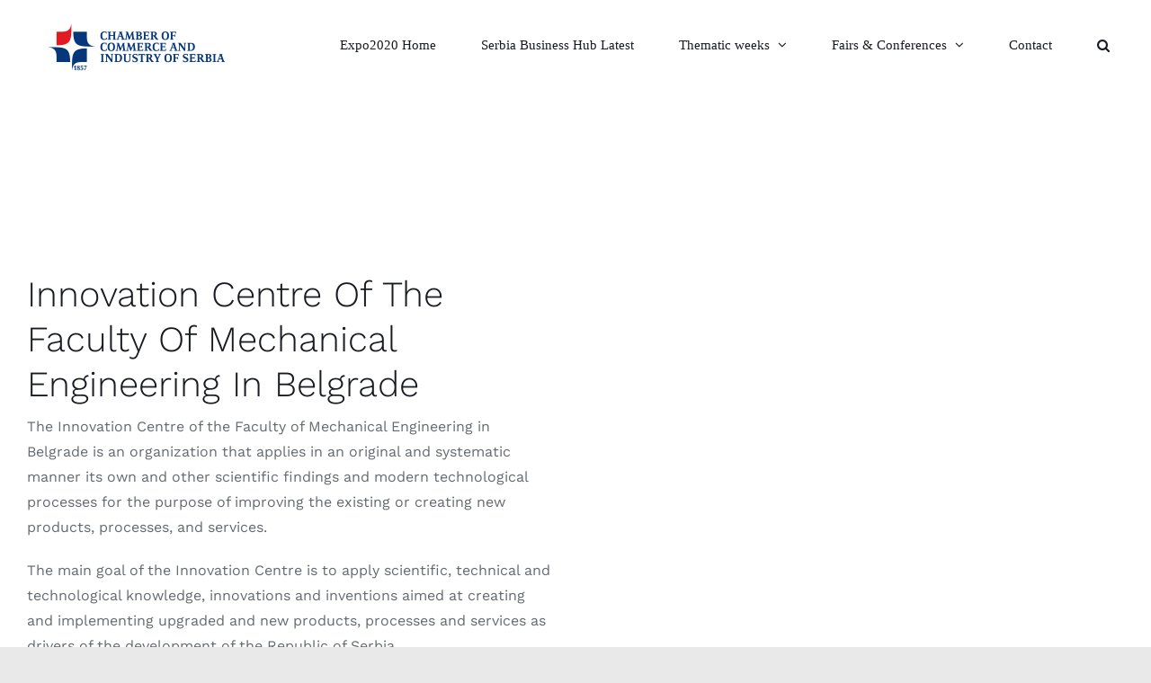

--- FILE ---
content_type: text/html; charset=UTF-8
request_url: https://expo2020.pks.rs/innovation-centre-of-the-faculty-of-mechanical-engineering-in-belgrade/
body_size: 60660
content:
<!DOCTYPE html>
<html class="avada-html-layout-wide avada-html-header-position-top" lang="en-US" prefix="og: http://ogp.me/ns# fb: http://ogp.me/ns/fb#">
<head>
	<meta http-equiv="X-UA-Compatible" content="IE=edge" />
	<meta http-equiv="Content-Type" content="text/html; charset=utf-8"/>
	<meta name="viewport" content="width=device-width, initial-scale=1" />
	<title>Innovation Centre Of The Faculty Of Mechanical Engineering In Belgrade &#8211; Expo2020 Dubai</title>
<meta name='robots' content='max-image-preview:large' />
<link rel="alternate" type="application/rss+xml" title="Expo2020 Dubai &raquo; Feed" href="https://expo2020.pks.rs/feed/" />
<link rel="alternate" type="application/rss+xml" title="Expo2020 Dubai &raquo; Comments Feed" href="https://expo2020.pks.rs/comments/feed/" />
					<link rel="shortcut icon" href="https://expo2020.pks.rs/wp-content/uploads/2021/09/favicon-3.png" type="image/x-icon" />
		
					<!-- Apple Touch Icon -->
			<link rel="apple-touch-icon" sizes="180x180" href="https://expo2020.pks.rs/wp-content/uploads/2021/09/favicon152.png">
		
					<!-- Android Icon -->
			<link rel="icon" sizes="192x192" href="https://expo2020.pks.rs/wp-content/uploads/2021/09/favicon152.png">
		
					<!-- MS Edge Icon -->
			<meta name="msapplication-TileImage" content="https://expo2020.pks.rs/wp-content/uploads/2021/09/favicon180.png">
				<link rel="alternate" title="oEmbed (JSON)" type="application/json+oembed" href="https://expo2020.pks.rs/wp-json/oembed/1.0/embed?url=https%3A%2F%2Fexpo2020.pks.rs%2Finnovation-centre-of-the-faculty-of-mechanical-engineering-in-belgrade%2F" />
<link rel="alternate" title="oEmbed (XML)" type="text/xml+oembed" href="https://expo2020.pks.rs/wp-json/oembed/1.0/embed?url=https%3A%2F%2Fexpo2020.pks.rs%2Finnovation-centre-of-the-faculty-of-mechanical-engineering-in-belgrade%2F&#038;format=xml" />
					<meta name="description" content="Innovation Centre Of The Faculty Of Mechanical Engineering In Belgrade   

The Innovation Centre of the Faculty of Mechanical Engineering in Belgrade is an organization that applies in an original and systematic manner its own and other scientific findings and modern technological processes for the purpose of improving the existing"/>
				
		<meta property="og:locale" content="en_US"/>
		<meta property="og:type" content="article"/>
		<meta property="og:site_name" content="Expo2020 Dubai"/>
		<meta property="og:title" content="  Innovation Centre Of The Faculty Of Mechanical Engineering In Belgrade"/>
				<meta property="og:description" content="Innovation Centre Of The Faculty Of Mechanical Engineering In Belgrade   

The Innovation Centre of the Faculty of Mechanical Engineering in Belgrade is an organization that applies in an original and systematic manner its own and other scientific findings and modern technological processes for the purpose of improving the existing"/>
				<meta property="og:url" content="https://expo2020.pks.rs/innovation-centre-of-the-faculty-of-mechanical-engineering-in-belgrade/"/>
										<meta property="article:published_time" content="2021-09-27T16:04:56+00:00"/>
							<meta property="article:modified_time" content="2021-10-15T15:36:04+00:00"/>
								<meta name="author" content="expodubai2020"/>
								<meta property="og:image" content="https://expo2020.pks.rs/wp-content/uploads/2021/09/00centar.jpg"/>
		<meta property="og:image:width" content="800"/>
		<meta property="og:image:height" content="500"/>
		<meta property="og:image:type" content="image/jpeg"/>
				<style id='wp-img-auto-sizes-contain-inline-css' type='text/css'>
img:is([sizes=auto i],[sizes^="auto," i]){contain-intrinsic-size:3000px 1500px}
/*# sourceURL=wp-img-auto-sizes-contain-inline-css */
</style>
<link rel='stylesheet' id='fusion-dynamic-css-css' href='https://expo2020.pks.rs/wp-content/uploads/fusion-styles/38864f496a630549f0240f212c128047.min.css?ver=3.11.14' type='text/css' media='all' />
<script type="text/javascript" src="https://expo2020.pks.rs/wp-includes/js/jquery/jquery.min.js?ver=3.7.1" id="jquery-core-js"></script>
<script type="text/javascript" src="https://expo2020.pks.rs/wp-includes/js/jquery/jquery-migrate.min.js?ver=3.4.1" id="jquery-migrate-js"></script>
<link rel="https://api.w.org/" href="https://expo2020.pks.rs/wp-json/" /><link rel="alternate" title="JSON" type="application/json" href="https://expo2020.pks.rs/wp-json/wp/v2/posts/4144" /><link rel="EditURI" type="application/rsd+xml" title="RSD" href="https://expo2020.pks.rs/xmlrpc.php?rsd" />

<link rel="canonical" href="https://expo2020.pks.rs/innovation-centre-of-the-faculty-of-mechanical-engineering-in-belgrade/" />
<link rel='shortlink' href='https://expo2020.pks.rs/?p=4144' />
<style type="text/css" id="css-fb-visibility">@media screen and (max-width: 640px){.fusion-no-small-visibility{display:none !important;}body .sm-text-align-center{text-align:center !important;}body .sm-text-align-left{text-align:left !important;}body .sm-text-align-right{text-align:right !important;}body .sm-flex-align-center{justify-content:center !important;}body .sm-flex-align-flex-start{justify-content:flex-start !important;}body .sm-flex-align-flex-end{justify-content:flex-end !important;}body .sm-mx-auto{margin-left:auto !important;margin-right:auto !important;}body .sm-ml-auto{margin-left:auto !important;}body .sm-mr-auto{margin-right:auto !important;}body .fusion-absolute-position-small{position:absolute;top:auto;width:100%;}.awb-sticky.awb-sticky-small{ position: sticky; top: var(--awb-sticky-offset,0); }}@media screen and (min-width: 641px) and (max-width: 1024px){.fusion-no-medium-visibility{display:none !important;}body .md-text-align-center{text-align:center !important;}body .md-text-align-left{text-align:left !important;}body .md-text-align-right{text-align:right !important;}body .md-flex-align-center{justify-content:center !important;}body .md-flex-align-flex-start{justify-content:flex-start !important;}body .md-flex-align-flex-end{justify-content:flex-end !important;}body .md-mx-auto{margin-left:auto !important;margin-right:auto !important;}body .md-ml-auto{margin-left:auto !important;}body .md-mr-auto{margin-right:auto !important;}body .fusion-absolute-position-medium{position:absolute;top:auto;width:100%;}.awb-sticky.awb-sticky-medium{ position: sticky; top: var(--awb-sticky-offset,0); }}@media screen and (min-width: 1025px){.fusion-no-large-visibility{display:none !important;}body .lg-text-align-center{text-align:center !important;}body .lg-text-align-left{text-align:left !important;}body .lg-text-align-right{text-align:right !important;}body .lg-flex-align-center{justify-content:center !important;}body .lg-flex-align-flex-start{justify-content:flex-start !important;}body .lg-flex-align-flex-end{justify-content:flex-end !important;}body .lg-mx-auto{margin-left:auto !important;margin-right:auto !important;}body .lg-ml-auto{margin-left:auto !important;}body .lg-mr-auto{margin-right:auto !important;}body .fusion-absolute-position-large{position:absolute;top:auto;width:100%;}.awb-sticky.awb-sticky-large{ position: sticky; top: var(--awb-sticky-offset,0); }}</style>		<script type="text/javascript">
			var doc = document.documentElement;
			doc.setAttribute( 'data-useragent', navigator.userAgent );
		</script>
		
	<style id='global-styles-inline-css' type='text/css'>
:root{--wp--preset--aspect-ratio--square: 1;--wp--preset--aspect-ratio--4-3: 4/3;--wp--preset--aspect-ratio--3-4: 3/4;--wp--preset--aspect-ratio--3-2: 3/2;--wp--preset--aspect-ratio--2-3: 2/3;--wp--preset--aspect-ratio--16-9: 16/9;--wp--preset--aspect-ratio--9-16: 9/16;--wp--preset--color--black: #000000;--wp--preset--color--cyan-bluish-gray: #abb8c3;--wp--preset--color--white: #ffffff;--wp--preset--color--pale-pink: #f78da7;--wp--preset--color--vivid-red: #cf2e2e;--wp--preset--color--luminous-vivid-orange: #ff6900;--wp--preset--color--luminous-vivid-amber: #fcb900;--wp--preset--color--light-green-cyan: #7bdcb5;--wp--preset--color--vivid-green-cyan: #00d084;--wp--preset--color--pale-cyan-blue: #8ed1fc;--wp--preset--color--vivid-cyan-blue: #0693e3;--wp--preset--color--vivid-purple: #9b51e0;--wp--preset--color--awb-color-1: rgba(255,255,255,1);--wp--preset--color--awb-color-2: rgba(250,250,250,1);--wp--preset--color--awb-color-3: rgba(249,249,251,1);--wp--preset--color--awb-color-4: rgba(226,226,226,1);--wp--preset--color--awb-color-5: rgba(101,106,112,1);--wp--preset--color--awb-color-6: rgba(51,51,51,1);--wp--preset--color--awb-color-7: rgba(33,41,52,1);--wp--preset--color--awb-color-8: rgba(24,27,32,1);--wp--preset--color--awb-color-custom-10: rgba(40,45,51,0.1);--wp--preset--color--awb-color-custom-11: rgba(101,188,123,1);--wp--preset--color--awb-color-custom-12: rgba(74,78,87,1);--wp--preset--color--awb-color-custom-13: rgba(229,229,229,1);--wp--preset--color--awb-color-custom-14: rgba(116,116,116,1);--wp--preset--color--awb-color-custom-15: rgba(250,250,250,0.8);--wp--preset--color--awb-color-custom-16: rgba(242,243,245,1);--wp--preset--color--awb-color-custom-17: rgba(24,27,32,0.92);--wp--preset--gradient--vivid-cyan-blue-to-vivid-purple: linear-gradient(135deg,rgb(6,147,227) 0%,rgb(155,81,224) 100%);--wp--preset--gradient--light-green-cyan-to-vivid-green-cyan: linear-gradient(135deg,rgb(122,220,180) 0%,rgb(0,208,130) 100%);--wp--preset--gradient--luminous-vivid-amber-to-luminous-vivid-orange: linear-gradient(135deg,rgb(252,185,0) 0%,rgb(255,105,0) 100%);--wp--preset--gradient--luminous-vivid-orange-to-vivid-red: linear-gradient(135deg,rgb(255,105,0) 0%,rgb(207,46,46) 100%);--wp--preset--gradient--very-light-gray-to-cyan-bluish-gray: linear-gradient(135deg,rgb(238,238,238) 0%,rgb(169,184,195) 100%);--wp--preset--gradient--cool-to-warm-spectrum: linear-gradient(135deg,rgb(74,234,220) 0%,rgb(151,120,209) 20%,rgb(207,42,186) 40%,rgb(238,44,130) 60%,rgb(251,105,98) 80%,rgb(254,248,76) 100%);--wp--preset--gradient--blush-light-purple: linear-gradient(135deg,rgb(255,206,236) 0%,rgb(152,150,240) 100%);--wp--preset--gradient--blush-bordeaux: linear-gradient(135deg,rgb(254,205,165) 0%,rgb(254,45,45) 50%,rgb(107,0,62) 100%);--wp--preset--gradient--luminous-dusk: linear-gradient(135deg,rgb(255,203,112) 0%,rgb(199,81,192) 50%,rgb(65,88,208) 100%);--wp--preset--gradient--pale-ocean: linear-gradient(135deg,rgb(255,245,203) 0%,rgb(182,227,212) 50%,rgb(51,167,181) 100%);--wp--preset--gradient--electric-grass: linear-gradient(135deg,rgb(202,248,128) 0%,rgb(113,206,126) 100%);--wp--preset--gradient--midnight: linear-gradient(135deg,rgb(2,3,129) 0%,rgb(40,116,252) 100%);--wp--preset--font-size--small: 12px;--wp--preset--font-size--medium: 20px;--wp--preset--font-size--large: 24px;--wp--preset--font-size--x-large: 42px;--wp--preset--font-size--normal: 16px;--wp--preset--font-size--xlarge: 32px;--wp--preset--font-size--huge: 48px;--wp--preset--spacing--20: 0.44rem;--wp--preset--spacing--30: 0.67rem;--wp--preset--spacing--40: 1rem;--wp--preset--spacing--50: 1.5rem;--wp--preset--spacing--60: 2.25rem;--wp--preset--spacing--70: 3.38rem;--wp--preset--spacing--80: 5.06rem;--wp--preset--shadow--natural: 6px 6px 9px rgba(0, 0, 0, 0.2);--wp--preset--shadow--deep: 12px 12px 50px rgba(0, 0, 0, 0.4);--wp--preset--shadow--sharp: 6px 6px 0px rgba(0, 0, 0, 0.2);--wp--preset--shadow--outlined: 6px 6px 0px -3px rgb(255, 255, 255), 6px 6px rgb(0, 0, 0);--wp--preset--shadow--crisp: 6px 6px 0px rgb(0, 0, 0);}:where(.is-layout-flex){gap: 0.5em;}:where(.is-layout-grid){gap: 0.5em;}body .is-layout-flex{display: flex;}.is-layout-flex{flex-wrap: wrap;align-items: center;}.is-layout-flex > :is(*, div){margin: 0;}body .is-layout-grid{display: grid;}.is-layout-grid > :is(*, div){margin: 0;}:where(.wp-block-columns.is-layout-flex){gap: 2em;}:where(.wp-block-columns.is-layout-grid){gap: 2em;}:where(.wp-block-post-template.is-layout-flex){gap: 1.25em;}:where(.wp-block-post-template.is-layout-grid){gap: 1.25em;}.has-black-color{color: var(--wp--preset--color--black) !important;}.has-cyan-bluish-gray-color{color: var(--wp--preset--color--cyan-bluish-gray) !important;}.has-white-color{color: var(--wp--preset--color--white) !important;}.has-pale-pink-color{color: var(--wp--preset--color--pale-pink) !important;}.has-vivid-red-color{color: var(--wp--preset--color--vivid-red) !important;}.has-luminous-vivid-orange-color{color: var(--wp--preset--color--luminous-vivid-orange) !important;}.has-luminous-vivid-amber-color{color: var(--wp--preset--color--luminous-vivid-amber) !important;}.has-light-green-cyan-color{color: var(--wp--preset--color--light-green-cyan) !important;}.has-vivid-green-cyan-color{color: var(--wp--preset--color--vivid-green-cyan) !important;}.has-pale-cyan-blue-color{color: var(--wp--preset--color--pale-cyan-blue) !important;}.has-vivid-cyan-blue-color{color: var(--wp--preset--color--vivid-cyan-blue) !important;}.has-vivid-purple-color{color: var(--wp--preset--color--vivid-purple) !important;}.has-black-background-color{background-color: var(--wp--preset--color--black) !important;}.has-cyan-bluish-gray-background-color{background-color: var(--wp--preset--color--cyan-bluish-gray) !important;}.has-white-background-color{background-color: var(--wp--preset--color--white) !important;}.has-pale-pink-background-color{background-color: var(--wp--preset--color--pale-pink) !important;}.has-vivid-red-background-color{background-color: var(--wp--preset--color--vivid-red) !important;}.has-luminous-vivid-orange-background-color{background-color: var(--wp--preset--color--luminous-vivid-orange) !important;}.has-luminous-vivid-amber-background-color{background-color: var(--wp--preset--color--luminous-vivid-amber) !important;}.has-light-green-cyan-background-color{background-color: var(--wp--preset--color--light-green-cyan) !important;}.has-vivid-green-cyan-background-color{background-color: var(--wp--preset--color--vivid-green-cyan) !important;}.has-pale-cyan-blue-background-color{background-color: var(--wp--preset--color--pale-cyan-blue) !important;}.has-vivid-cyan-blue-background-color{background-color: var(--wp--preset--color--vivid-cyan-blue) !important;}.has-vivid-purple-background-color{background-color: var(--wp--preset--color--vivid-purple) !important;}.has-black-border-color{border-color: var(--wp--preset--color--black) !important;}.has-cyan-bluish-gray-border-color{border-color: var(--wp--preset--color--cyan-bluish-gray) !important;}.has-white-border-color{border-color: var(--wp--preset--color--white) !important;}.has-pale-pink-border-color{border-color: var(--wp--preset--color--pale-pink) !important;}.has-vivid-red-border-color{border-color: var(--wp--preset--color--vivid-red) !important;}.has-luminous-vivid-orange-border-color{border-color: var(--wp--preset--color--luminous-vivid-orange) !important;}.has-luminous-vivid-amber-border-color{border-color: var(--wp--preset--color--luminous-vivid-amber) !important;}.has-light-green-cyan-border-color{border-color: var(--wp--preset--color--light-green-cyan) !important;}.has-vivid-green-cyan-border-color{border-color: var(--wp--preset--color--vivid-green-cyan) !important;}.has-pale-cyan-blue-border-color{border-color: var(--wp--preset--color--pale-cyan-blue) !important;}.has-vivid-cyan-blue-border-color{border-color: var(--wp--preset--color--vivid-cyan-blue) !important;}.has-vivid-purple-border-color{border-color: var(--wp--preset--color--vivid-purple) !important;}.has-vivid-cyan-blue-to-vivid-purple-gradient-background{background: var(--wp--preset--gradient--vivid-cyan-blue-to-vivid-purple) !important;}.has-light-green-cyan-to-vivid-green-cyan-gradient-background{background: var(--wp--preset--gradient--light-green-cyan-to-vivid-green-cyan) !important;}.has-luminous-vivid-amber-to-luminous-vivid-orange-gradient-background{background: var(--wp--preset--gradient--luminous-vivid-amber-to-luminous-vivid-orange) !important;}.has-luminous-vivid-orange-to-vivid-red-gradient-background{background: var(--wp--preset--gradient--luminous-vivid-orange-to-vivid-red) !important;}.has-very-light-gray-to-cyan-bluish-gray-gradient-background{background: var(--wp--preset--gradient--very-light-gray-to-cyan-bluish-gray) !important;}.has-cool-to-warm-spectrum-gradient-background{background: var(--wp--preset--gradient--cool-to-warm-spectrum) !important;}.has-blush-light-purple-gradient-background{background: var(--wp--preset--gradient--blush-light-purple) !important;}.has-blush-bordeaux-gradient-background{background: var(--wp--preset--gradient--blush-bordeaux) !important;}.has-luminous-dusk-gradient-background{background: var(--wp--preset--gradient--luminous-dusk) !important;}.has-pale-ocean-gradient-background{background: var(--wp--preset--gradient--pale-ocean) !important;}.has-electric-grass-gradient-background{background: var(--wp--preset--gradient--electric-grass) !important;}.has-midnight-gradient-background{background: var(--wp--preset--gradient--midnight) !important;}.has-small-font-size{font-size: var(--wp--preset--font-size--small) !important;}.has-medium-font-size{font-size: var(--wp--preset--font-size--medium) !important;}.has-large-font-size{font-size: var(--wp--preset--font-size--large) !important;}.has-x-large-font-size{font-size: var(--wp--preset--font-size--x-large) !important;}
/*# sourceURL=global-styles-inline-css */
</style>
</head>

<body class="wp-singular post-template-default single single-post postid-4144 single-format-standard wp-theme-Avada fusion-image-hovers fusion-pagination-sizing fusion-button_type-flat fusion-button_span-no fusion-button_gradient-linear avada-image-rollover-circle-no avada-image-rollover-yes avada-image-rollover-direction-fade fusion-body ltr fusion-sticky-header no-tablet-sticky-header no-mobile-sticky-header no-mobile-slidingbar no-mobile-totop fusion-disable-outline fusion-sub-menu-fade mobile-logo-pos-left layout-wide-mode avada-has-boxed-modal-shadow- layout-scroll-offset-full avada-has-zero-margin-offset-top fusion-top-header menu-text-align-center mobile-menu-design-modern fusion-show-pagination-text fusion-header-layout-v1 avada-responsive avada-footer-fx-sticky avada-menu-highlight-style-textcolor fusion-search-form-clean fusion-main-menu-search-dropdown fusion-avatar-circle avada-dropdown-styles avada-blog-layout-grid avada-blog-archive-layout-grid avada-header-shadow-no avada-menu-icon-position-left avada-has-pagetitle-bg-full avada-has-mobile-menu-search avada-has-main-nav-search-icon avada-has-breadcrumb-mobile-hidden avada-has-pagetitlebar-retina-bg-image avada-has-titlebar-hide avada-social-full-transparent avada-has-transparent-timeline_color avada-has-pagination-width_height avada-flyout-menu-direction-fade avada-ec-views-v1" data-awb-post-id="4144">
		<a class="skip-link screen-reader-text" href="#content">Skip to content</a>

	<div id="boxed-wrapper">
		
		<div id="wrapper" class="fusion-wrapper">
			<div id="home" style="position:relative;top:-1px;"></div>
							
					
			<header class="fusion-header-wrapper">
				<div class="fusion-header-v1 fusion-logo-alignment fusion-logo-left fusion-sticky-menu- fusion-sticky-logo-1 fusion-mobile-logo-1  fusion-mobile-menu-design-modern">
					<div class="fusion-header-sticky-height"></div>
<div class="fusion-header">
	<div class="fusion-row">
					<div class="fusion-logo" data-margin-top="25px" data-margin-bottom="25px" data-margin-left="0px" data-margin-right="0px">
			<a class="fusion-logo-link"  href="https://en.pks.rs/" >

						<!-- standard logo -->
			<img src="https://expo2020.pks.rs/wp-content/uploads/2021/09/pks-logo@2x-1.png" srcset="https://expo2020.pks.rs/wp-content/uploads/2021/09/pks-logo@2x-1.png 1x, https://expo2020.pks.rs/wp-content/uploads/2021/09/pks-logo@2x-1.png 2x" width="213" height="56" style="max-height:56px;height:auto;" alt="Expo2020 Dubai Logo" data-retina_logo_url="https://expo2020.pks.rs/wp-content/uploads/2021/09/pks-logo@2x-1.png" class="fusion-standard-logo" />

											<!-- mobile logo -->
				<img src="https://expo2020.pks.rs/wp-content/uploads/2021/09/pks-logo@2x-1.png" srcset="https://expo2020.pks.rs/wp-content/uploads/2021/09/pks-logo@2x-1.png 1x, https://expo2020.pks.rs/wp-content/uploads/2021/09/pks-logo@2x-1.png 2x" width="213" height="56" style="max-height:56px;height:auto;" alt="Expo2020 Dubai Logo" data-retina_logo_url="https://expo2020.pks.rs/wp-content/uploads/2021/09/pks-logo@2x-1.png" class="fusion-mobile-logo" />
			
											<!-- sticky header logo -->
				<img src="https://expo2020.pks.rs/wp-content/uploads/2021/09/pks-logo@2x-1.png" srcset="https://expo2020.pks.rs/wp-content/uploads/2021/09/pks-logo@2x-1.png 1x, https://expo2020.pks.rs/wp-content/uploads/2021/09/pks-logo@2x-1.png 2x" width="213" height="56" style="max-height:56px;height:auto;" alt="Expo2020 Dubai Logo" data-retina_logo_url="https://expo2020.pks.rs/wp-content/uploads/2021/09/pks-logo@2x-1.png" class="fusion-sticky-logo" />
					</a>
		</div>		<nav class="fusion-main-menu" aria-label="Main Menu"><ul id="menu-main-menu" class="fusion-menu"><li  id="menu-item-3606"  class="menu-item menu-item-type-post_type menu-item-object-page menu-item-home menu-item-3606"  data-item-id="3606"><a  href="https://expo2020.pks.rs/" class="fusion-textcolor-highlight"><span class="menu-text">Expo2020 Home</span></a></li><li  id="menu-item-3226"  class="menu-item menu-item-type-post_type menu-item-object-page menu-item-3226"  data-item-id="3226"><a  href="https://expo2020.pks.rs/serbia-business-hub-latest/" class="fusion-textcolor-highlight"><span class="menu-text">Serbia Business Hub Latest</span></a></li><li  id="menu-item-3231"  class="menu-item menu-item-type-post_type menu-item-object-page menu-item-has-children menu-item-3231 fusion-dropdown-menu"  data-item-id="3231"><a  href="https://expo2020.pks.rs/thematic-weeks/" class="fusion-textcolor-highlight"><span class="menu-text">Thematic weeks</span> <span class="fusion-caret"><i class="fusion-dropdown-indicator" aria-hidden="true"></i></span></a><ul class="sub-menu"><li  id="menu-item-8611"  class="menu-item menu-item-type-post_type menu-item-object-page menu-item-8611 fusion-dropdown-submenu" ><a  href="https://expo2020.pks.rs/thematic-weeks/water/" class="fusion-textcolor-highlight"><span>Water</span></a></li><li  id="menu-item-7866"  class="menu-item menu-item-type-post_type menu-item-object-page menu-item-7866 fusion-dropdown-submenu" ><a  href="https://expo2020.pks.rs/thematic-weeks/food-agriculture-and-livelihoods/" class="fusion-textcolor-highlight"><span>Food, Agriculture &#038; Livelihoods</span></a></li><li  id="menu-item-7459"  class="menu-item menu-item-type-post_type menu-item-object-page menu-item-7459 fusion-dropdown-submenu" ><a  href="https://expo2020.pks.rs/thematic-weeks/health-and-wellness/" class="fusion-textcolor-highlight"><span>Health &#038; Wellness</span></a></li><li  id="menu-item-7035"  class="menu-item menu-item-type-post_type menu-item-object-page menu-item-7035 fusion-dropdown-submenu" ><a  href="https://expo2020.pks.rs/thematic-weeks/global-goals/" class="fusion-textcolor-highlight"><span>Global Goals</span></a></li><li  id="menu-item-6242"  class="menu-item menu-item-type-post_type menu-item-object-page menu-item-6242 fusion-dropdown-submenu" ><a  href="https://expo2020.pks.rs/thematic-weeks/travel-and-connectivity/" class="fusion-textcolor-highlight"><span>Travel &#038; Connectivity</span></a></li><li  id="menu-item-5499"  class="menu-item menu-item-type-post_type menu-item-object-page menu-item-5499 fusion-dropdown-submenu" ><a  href="https://expo2020.pks.rs/thematic-weeks/knowledge-and-learning/" class="fusion-textcolor-highlight"><span>Knowledge &#038; Learning</span></a></li><li  id="menu-item-4386"  class="menu-item menu-item-type-post_type menu-item-object-page menu-item-4386 fusion-dropdown-submenu" ><a  href="https://expo2020.pks.rs/thematic-weeks/urban-and-rural-development/" class="fusion-textcolor-highlight"><span>Urban &#038; Rural Development</span></a></li><li  id="menu-item-4191"  class="menu-item menu-item-type-post_type menu-item-object-page menu-item-4191 fusion-dropdown-submenu" ><a  href="https://expo2020.pks.rs/thematic-weeks/space/" class="fusion-textcolor-highlight"><span>Space</span></a></li><li  id="menu-item-3748"  class="menu-item menu-item-type-post_type menu-item-object-page menu-item-3748 fusion-dropdown-submenu" ><a  href="https://expo2020.pks.rs/thematic-weeks/climate-and-biodiversity/" class="fusion-textcolor-highlight"><span>Climate &#038; Biodiversity</span></a></li></ul></li><li  id="menu-item-3578"  class="menu-item menu-item-type-custom menu-item-object-custom menu-item-has-children menu-item-3578 fusion-dropdown-menu"  data-item-id="3578"><a  class="fusion-textcolor-highlight"><span class="menu-text">Fairs &#038; Conferences</span> <span class="fusion-caret"><i class="fusion-dropdown-indicator" aria-hidden="true"></i></span></a><ul class="sub-menu"><li  id="menu-item-3461"  class="menu-item menu-item-type-post_type menu-item-object-page menu-item-3461 fusion-dropdown-submenu" ><a  href="https://expo2020.pks.rs/fairs-and-conferences/gitex-global/" class="fusion-textcolor-highlight"><span>GITEX Global</span></a></li><li  id="menu-item-3221"  class="menu-item menu-item-type-post_type menu-item-object-page menu-item-3221 fusion-dropdown-submenu" ><a  href="https://expo2020.pks.rs/fairs-and-conferences/gitex-future-stars/" class="fusion-textcolor-highlight"><span>GITEX Future Stars</span></a></li></ul></li><li  id="menu-item-3048"  class="menu-item menu-item-type-post_type menu-item-object-page menu-item-3048"  data-item-id="3048"><a  href="https://expo2020.pks.rs/contact-us/" class="fusion-textcolor-highlight"><span class="menu-text">Contact</span></a></li></li><li class="fusion-custom-menu-item fusion-main-menu-search"><a class="fusion-main-menu-icon" href="#" aria-label="Search" data-title="Search" title="Search" role="button" aria-expanded="false"></a><div class="fusion-custom-menu-item-contents">		<form role="search" class="searchform fusion-search-form  fusion-live-search fusion-search-form-clean" method="get" action="https://expo2020.pks.rs/">
			<div class="fusion-search-form-content">

				
				<div class="fusion-search-field search-field">
					<label><span class="screen-reader-text">Search for:</span>
													<input type="search" class="s fusion-live-search-input" name="s" id="fusion-live-search-input-0" autocomplete="off" placeholder="Search..." required aria-required="true" aria-label="Search..."/>
											</label>
				</div>
				<div class="fusion-search-button search-button">
					<input type="submit" class="fusion-search-submit searchsubmit" aria-label="Search" value="&#xf002;" />
										<div class="fusion-slider-loading"></div>
									</div>

				
			</div>


							<div class="fusion-search-results-wrapper"><div class="fusion-search-results"></div></div>
			
		</form>
		</div></li></ul></nav><div class="fusion-mobile-navigation"><ul id="menu-main-menu-1" class="fusion-mobile-menu"><li   class="menu-item menu-item-type-post_type menu-item-object-page menu-item-home menu-item-3606"  data-item-id="3606"><a  href="https://expo2020.pks.rs/" class="fusion-textcolor-highlight"><span class="menu-text">Expo2020 Home</span></a></li><li   class="menu-item menu-item-type-post_type menu-item-object-page menu-item-3226"  data-item-id="3226"><a  href="https://expo2020.pks.rs/serbia-business-hub-latest/" class="fusion-textcolor-highlight"><span class="menu-text">Serbia Business Hub Latest</span></a></li><li   class="menu-item menu-item-type-post_type menu-item-object-page menu-item-has-children menu-item-3231 fusion-dropdown-menu"  data-item-id="3231"><a  href="https://expo2020.pks.rs/thematic-weeks/" class="fusion-textcolor-highlight"><span class="menu-text">Thematic weeks</span> <span class="fusion-caret"><i class="fusion-dropdown-indicator" aria-hidden="true"></i></span></a><ul class="sub-menu"><li   class="menu-item menu-item-type-post_type menu-item-object-page menu-item-8611 fusion-dropdown-submenu" ><a  href="https://expo2020.pks.rs/thematic-weeks/water/" class="fusion-textcolor-highlight"><span>Water</span></a></li><li   class="menu-item menu-item-type-post_type menu-item-object-page menu-item-7866 fusion-dropdown-submenu" ><a  href="https://expo2020.pks.rs/thematic-weeks/food-agriculture-and-livelihoods/" class="fusion-textcolor-highlight"><span>Food, Agriculture &#038; Livelihoods</span></a></li><li   class="menu-item menu-item-type-post_type menu-item-object-page menu-item-7459 fusion-dropdown-submenu" ><a  href="https://expo2020.pks.rs/thematic-weeks/health-and-wellness/" class="fusion-textcolor-highlight"><span>Health &#038; Wellness</span></a></li><li   class="menu-item menu-item-type-post_type menu-item-object-page menu-item-7035 fusion-dropdown-submenu" ><a  href="https://expo2020.pks.rs/thematic-weeks/global-goals/" class="fusion-textcolor-highlight"><span>Global Goals</span></a></li><li   class="menu-item menu-item-type-post_type menu-item-object-page menu-item-6242 fusion-dropdown-submenu" ><a  href="https://expo2020.pks.rs/thematic-weeks/travel-and-connectivity/" class="fusion-textcolor-highlight"><span>Travel &#038; Connectivity</span></a></li><li   class="menu-item menu-item-type-post_type menu-item-object-page menu-item-5499 fusion-dropdown-submenu" ><a  href="https://expo2020.pks.rs/thematic-weeks/knowledge-and-learning/" class="fusion-textcolor-highlight"><span>Knowledge &#038; Learning</span></a></li><li   class="menu-item menu-item-type-post_type menu-item-object-page menu-item-4386 fusion-dropdown-submenu" ><a  href="https://expo2020.pks.rs/thematic-weeks/urban-and-rural-development/" class="fusion-textcolor-highlight"><span>Urban &#038; Rural Development</span></a></li><li   class="menu-item menu-item-type-post_type menu-item-object-page menu-item-4191 fusion-dropdown-submenu" ><a  href="https://expo2020.pks.rs/thematic-weeks/space/" class="fusion-textcolor-highlight"><span>Space</span></a></li><li   class="menu-item menu-item-type-post_type menu-item-object-page menu-item-3748 fusion-dropdown-submenu" ><a  href="https://expo2020.pks.rs/thematic-weeks/climate-and-biodiversity/" class="fusion-textcolor-highlight"><span>Climate &#038; Biodiversity</span></a></li></ul></li><li   class="menu-item menu-item-type-custom menu-item-object-custom menu-item-has-children menu-item-3578 fusion-dropdown-menu"  data-item-id="3578"><a  class="fusion-textcolor-highlight"><span class="menu-text">Fairs &#038; Conferences</span> <span class="fusion-caret"><i class="fusion-dropdown-indicator" aria-hidden="true"></i></span></a><ul class="sub-menu"><li   class="menu-item menu-item-type-post_type menu-item-object-page menu-item-3461 fusion-dropdown-submenu" ><a  href="https://expo2020.pks.rs/fairs-and-conferences/gitex-global/" class="fusion-textcolor-highlight"><span>GITEX Global</span></a></li><li   class="menu-item menu-item-type-post_type menu-item-object-page menu-item-3221 fusion-dropdown-submenu" ><a  href="https://expo2020.pks.rs/fairs-and-conferences/gitex-future-stars/" class="fusion-textcolor-highlight"><span>GITEX Future Stars</span></a></li></ul></li><li   class="menu-item menu-item-type-post_type menu-item-object-page menu-item-3048"  data-item-id="3048"><a  href="https://expo2020.pks.rs/contact-us/" class="fusion-textcolor-highlight"><span class="menu-text">Contact</span></a></li></li></ul></div>	<div class="fusion-mobile-menu-icons">
							<a href="#" class="fusion-icon awb-icon-bars" aria-label="Toggle mobile menu" aria-expanded="false"></a>
		
					<a href="#" class="fusion-icon awb-icon-search" aria-label="Toggle mobile search"></a>
		
		
			</div>

<nav class="fusion-mobile-nav-holder fusion-mobile-menu-text-align-left fusion-mobile-menu-indicator-hide" aria-label="Main Menu Mobile"></nav>

		
<div class="fusion-clearfix"></div>
<div class="fusion-mobile-menu-search">
			<form role="search" class="searchform fusion-search-form  fusion-live-search fusion-search-form-clean" method="get" action="https://expo2020.pks.rs/">
			<div class="fusion-search-form-content">

				
				<div class="fusion-search-field search-field">
					<label><span class="screen-reader-text">Search for:</span>
													<input type="search" class="s fusion-live-search-input" name="s" id="fusion-live-search-input-1" autocomplete="off" placeholder="Search..." required aria-required="true" aria-label="Search..."/>
											</label>
				</div>
				<div class="fusion-search-button search-button">
					<input type="submit" class="fusion-search-submit searchsubmit" aria-label="Search" value="&#xf002;" />
										<div class="fusion-slider-loading"></div>
									</div>

				
			</div>


							<div class="fusion-search-results-wrapper"><div class="fusion-search-results"></div></div>
			
		</form>
		</div>
			</div>
</div>
				</div>
				<div class="fusion-clearfix"></div>
			</header>
								
							<div id="sliders-container" class="fusion-slider-visibility">
					</div>
				
					
							
			
						<main id="main" class="clearfix ">
				<div class="fusion-row" style="">

<section id="content" style="width: 100%;">
	
					<article id="post-4144" class="post post-4144 type-post status-publish format-standard has-post-thumbnail hentry category-space">
										<span class="entry-title" style="display: none;">Innovation Centre Of The Faculty Of Mechanical Engineering In Belgrade</span>
			
				
						<div class="post-content">
				<div class="fusion-fullwidth fullwidth-box fusion-builder-row-1 fusion-flex-container nonhundred-percent-fullwidth non-hundred-percent-height-scrolling" style="--awb-border-radius-top-left:0px;--awb-border-radius-top-right:0px;--awb-border-radius-bottom-right:0px;--awb-border-radius-bottom-left:0px;--awb-padding-bottom:0px;--awb-padding-top-medium:20px;--awb-padding-right-medium:30px;--awb-padding-left-medium:30px;--awb-padding-right-small:10px;--awb-padding-left-small:10px;--awb-flex-wrap:wrap;" ><div class="fusion-builder-row fusion-row fusion-flex-align-items-flex-start fusion-flex-content-wrap" style="max-width:1320.8px;margin-left: calc(-4% / 2 );margin-right: calc(-4% / 2 );"><div class="fusion-layout-column fusion_builder_column fusion-builder-column-0 fusion_builder_column_1_2 1_2 fusion-flex-column" style="--awb-bg-size:cover;--awb-width-large:50%;--awb-margin-top-large:0px;--awb-spacing-right-large:3.84%;--awb-margin-bottom-large:20px;--awb-spacing-left-large:3.84%;--awb-width-medium:100%;--awb-order-medium:0;--awb-spacing-right-medium:1.92%;--awb-spacing-left-medium:1.92%;--awb-width-small:100%;--awb-order-small:0;--awb-spacing-right-small:1.92%;--awb-spacing-left-small:1.92%;"><div class="fusion-column-wrapper fusion-column-has-shadow fusion-flex-justify-content-flex-start fusion-content-layout-column"><div class="fusion-builder-row fusion-builder-row-inner fusion-row fusion-flex-align-items-flex-start fusion-flex-content-wrap" style="width:104% !important;max-width:104% !important;margin-left: calc(-4% / 2 );margin-right: calc(-4% / 2 );"><div class="fusion-layout-column fusion_builder_column_inner fusion-builder-nested-column-0 fusion_builder_column_inner_3_5 3_5 fusion-flex-column" style="--awb-padding-top:0px;--awb-padding-right:0px;--awb-bg-size:cover;--awb-width-large:60%;--awb-margin-top-large:0px;--awb-spacing-right-large:3.2%;--awb-margin-bottom-large:20px;--awb-spacing-left-large:3.2%;--awb-width-medium:100%;--awb-order-medium:0;--awb-spacing-right-medium:1.92%;--awb-spacing-left-medium:1.92%;--awb-width-small:100%;--awb-order-small:0;--awb-spacing-right-small:1.92%;--awb-spacing-left-small:1.92%;"><div class="fusion-column-wrapper fusion-column-has-shadow fusion-flex-justify-content-flex-start fusion-content-layout-column"><div class="fusion-image-element " style="--awb-margin-top:0px;--awb-margin-right:0px;--awb-margin-bottom:0px;--awb-margin-left:0px;--awb-caption-title-font-family:var(--h2_typography-font-family);--awb-caption-title-font-weight:var(--h2_typography-font-weight);--awb-caption-title-font-style:var(--h2_typography-font-style);--awb-caption-title-size:var(--h2_typography-font-size);--awb-caption-title-transform:var(--h2_typography-text-transform);--awb-caption-title-line-height:var(--h2_typography-line-height);--awb-caption-title-letter-spacing:var(--h2_typography-letter-spacing);"><span class=" fusion-imageframe imageframe-none imageframe-1 hover-type-none"><img fetchpriority="high" decoding="async" width="916" height="227" title="centar-logo" src="https://expo2020.pks.rs/wp-content/uploads/2021/09/centar-logo.png" data-orig-src="https://expo2020.pks.rs/wp-content/uploads/2021/09/centar-logo.png" alt class="lazyload img-responsive wp-image-4151" srcset="data:image/svg+xml,%3Csvg%20xmlns%3D%27http%3A%2F%2Fwww.w3.org%2F2000%2Fsvg%27%20width%3D%27916%27%20height%3D%27227%27%20viewBox%3D%270%200%20916%20227%27%3E%3Crect%20width%3D%27916%27%20height%3D%27227%27%20fill-opacity%3D%220%22%2F%3E%3C%2Fsvg%3E" data-srcset="https://expo2020.pks.rs/wp-content/uploads/2021/09/centar-logo-200x50.png 200w, https://expo2020.pks.rs/wp-content/uploads/2021/09/centar-logo-400x99.png 400w, https://expo2020.pks.rs/wp-content/uploads/2021/09/centar-logo-600x149.png 600w, https://expo2020.pks.rs/wp-content/uploads/2021/09/centar-logo-800x198.png 800w, https://expo2020.pks.rs/wp-content/uploads/2021/09/centar-logo.png 916w" data-sizes="auto" data-orig-sizes="(max-width: 1024px) 100vw, (max-width: 640px) 100vw, 800px" /></span></div></div></div><div class="fusion-layout-column fusion_builder_column_inner fusion-builder-nested-column-1 fusion_builder_column_inner_1_1 1_1 fusion-flex-column" style="--awb-bg-size:cover;--awb-width-large:100%;--awb-margin-top-large:0px;--awb-spacing-right-large:1.92%;--awb-margin-bottom-large:0px;--awb-spacing-left-large:1.92%;--awb-width-medium:100%;--awb-order-medium:0;--awb-spacing-right-medium:1.92%;--awb-spacing-left-medium:1.92%;--awb-width-small:100%;--awb-order-small:0;--awb-spacing-right-small:1.92%;--awb-spacing-left-small:1.92%;"><div class="fusion-column-wrapper fusion-column-has-shadow fusion-flex-justify-content-flex-start fusion-content-layout-column"><div class="fusion-text fusion-text-1"><h2 class="fusion-responsive-typography-calculated" data-fontsize="22" data-lineheight="29.48px">Innovation Centre Of The Faculty Of Mechanical Engineering In Belgrade</h2>
</div></div></div></div><div class="fusion-text fusion-text-2"><p>The Innovation Centre of the Faculty of Mechanical Engineering in Belgrade is an organization that applies in an original and systematic manner its own and other scientific findings and modern technological processes for the purpose of improving the existing or creating new products, processes, and services.</p>
<p>The main goal of the Innovation Centre is to apply scientific, technical and technological knowledge, innovations and inventions aimed at creating and implementing upgraded and new products, processes and services as drivers of the development of the Republic of Serbia.</p>
<p>The Innovation Centre is equipped for various research areas. In compliance with modern requirements, along with world-class experts, there are suitable space, equipment, internet communication, laboratories, and other means needed for the implementation of the programme and project.</p>
<p><strong>Products:</strong></p>
<ul>
<li>Rapid prototyping services</li>
<li>Deformation and displacement field measurement services</li>
<li>Testing of mechanical properties of materials</li>
</ul>
<p><strong>Standards and certifications:</strong> ISO 9001</p>
</div><div class="fusion-separator" style="align-self: flex-start;margin-right:auto;margin-top:20px;margin-bottom:10px;width:100%;max-width:100px;"><div class="fusion-separator-border sep-single sep-solid" style="--awb-height:20px;--awb-amount:20px;--awb-sep-color:#656a70;border-color:#656a70;border-top-width:1px;"></div></div><div class="fusion-text fusion-text-3"><p><strong>INNOVATION CENTRE OF THE FACULTY OF MECHANICAL ENGINEERING IN BELGRADE<br />
</strong><strong>A:</strong> Kraljice Marije 16, 11100 Belgrade, Serbia<br />
<strong>P:</strong> +381 11 33 02 346<br />
<strong>M:</strong> +381 63 15 77 445<br />
<strong>E:</strong> <a href="mailto:mmilosevic@mas.bg.ac.rs">mmilosevic@mas.bg.ac.rs</a><br />
<a href="http://www.inovacionicentar.rs">www.inovacionicentar.rs</a></p>
</div><div class="fusion-social-links fusion-social-links-1" style="--awb-margin-top:0px;--awb-margin-right:0px;--awb-margin-bottom:0px;--awb-margin-left:0px;--awb-box-border-top:0px;--awb-box-border-right:0px;--awb-box-border-bottom:0px;--awb-box-border-left:0px;--awb-icon-colors-hover:rgba(101,106,112,0.8);--awb-box-colors-hover:rgba(255,255,255,0.8);--awb-box-border-color:var(--awb-color3);--awb-box-border-color-hover:var(--awb-color4);"><div class="fusion-social-networks boxed-icons color-type-custom"><div class="fusion-social-networks-wrapper"><a class="fusion-social-network-icon fusion-tooltip fusion-facebook awb-icon-facebook" style="color:#771a22;font-size:18px;width:18px;background-color:#f2394b;border-color:#f2394b;border-radius:20px;" data-placement="top" data-title="Facebook" data-toggle="tooltip" title="Facebook" aria-label="facebook" target="_blank" rel="noopener noreferrer" href="https://www.facebook.com/Com_bip-103851395022543"></a><a class="fusion-social-network-icon fusion-tooltip fusion-linkedin awb-icon-linkedin" style="color:#771a22;font-size:18px;width:18px;background-color:#f2394b;border-color:#f2394b;border-radius:20px;" data-placement="top" data-title="LinkedIn" data-toggle="tooltip" title="LinkedIn" aria-label="linkedin" target="_blank" rel="noopener noreferrer" href="https://www.linkedin.com/in/com-bip-17b824203/"></a></div></div></div></div></div><div class="fusion-layout-column fusion_builder_column fusion-builder-column-1 fusion_builder_column_1_2 1_2 fusion-flex-column" style="--awb-padding-top:0px;--awb-padding-right:0px;--awb-padding-bottom:0px;--awb-padding-left:0px;--awb-bg-size:cover;--awb-width-large:50%;--awb-margin-top-large:25px;--awb-spacing-right-large:3.84%;--awb-margin-bottom-large:0px;--awb-spacing-left-large:3.84%;--awb-width-medium:100%;--awb-order-medium:0;--awb-spacing-right-medium:1.92%;--awb-spacing-left-medium:1.92%;--awb-width-small:100%;--awb-order-small:0;--awb-spacing-right-small:1.92%;--awb-spacing-left-small:1.92%;"><div class="fusion-column-wrapper fusion-column-has-shadow fusion-flex-justify-content-flex-start fusion-content-layout-column"><a class="awb-lightbox awb-lightbox-1" href="https://expo2020.pks.rs/wp-content/uploads/2021/09/01centar.jpg" data-rel="iLightbox"><img class="lazyload" decoding="async" src="data:image/svg+xml,%3Csvg%20xmlns%3D%27http%3A%2F%2Fwww.w3.org%2F2000%2Fsvg%27%20width%3D%271400%27%20height%3D%271050%27%20viewBox%3D%270%200%201400%201050%27%3E%3Crect%20width%3D%271400%27%20height%3D%271050%27%20fill-opacity%3D%220%22%2F%3E%3C%2Fsvg%3E" data-orig-src="https://expo2020.pks.rs/wp-content/uploads/2021/09/01centar.jpg"></a><div class="fusion-separator fusion-full-width-sep" style="align-self: center;margin-left: auto;margin-right: auto;margin-bottom:40px;width:100%;"></div><a class="awb-lightbox awb-lightbox-2" href="https://expo2020.pks.rs/wp-content/uploads/2021/09/02centar.jpg" data-rel="iLightbox"><img class="lazyload" decoding="async" src="data:image/svg+xml,%3Csvg%20xmlns%3D%27http%3A%2F%2Fwww.w3.org%2F2000%2Fsvg%27%20width%3D%271400%27%20height%3D%271050%27%20viewBox%3D%270%200%201400%201050%27%3E%3Crect%20width%3D%271400%27%20height%3D%271050%27%20fill-opacity%3D%220%22%2F%3E%3C%2Fsvg%3E" data-orig-src="https://expo2020.pks.rs/wp-content/uploads/2021/09/02acentar.jpg"></a></div></div><div class="fusion-layout-column fusion_builder_column fusion-builder-column-2 fusion_builder_column_1_2 1_2 fusion-flex-column" style="--awb-bg-size:cover;--awb-border-color:rgba(40,45,51,0.1);--awb-border-top:1px;--awb-border-right:1px;--awb-border-bottom:1px;--awb-border-left:1px;--awb-border-style:solid;--awb-width-large:50%;--awb-margin-top-large:25px;--awb-spacing-right-large:3.84%;--awb-margin-bottom-large:25px;--awb-spacing-left-large:3.84%;--awb-width-medium:100%;--awb-order-medium:0;--awb-spacing-right-medium:1.92%;--awb-spacing-left-medium:1.92%;--awb-width-small:100%;--awb-order-small:0;--awb-spacing-right-small:1.92%;--awb-spacing-left-small:1.92%;"><div class="fusion-column-wrapper fusion-column-has-shadow fusion-flex-justify-content-flex-start fusion-content-layout-column"><a class="awb-lightbox awb-lightbox-3" href="https://expo2020.pks.rs/wp-content/uploads/2021/09/03centar.jpg" data-rel="iLightbox"><img class="lazyload" decoding="async" src="data:image/svg+xml,%3Csvg%20xmlns%3D%27http%3A%2F%2Fwww.w3.org%2F2000%2Fsvg%27%20width%3D%271400%27%20height%3D%271050%27%20viewBox%3D%270%200%201400%201050%27%3E%3Crect%20width%3D%271400%27%20height%3D%271050%27%20fill-opacity%3D%220%22%2F%3E%3C%2Fsvg%3E" data-orig-src="https://expo2020.pks.rs/wp-content/uploads/2021/09/03centar.jpg"></a></div></div><div class="fusion-layout-column fusion_builder_column fusion-builder-column-3 fusion_builder_column_1_2 1_2 fusion-flex-column" style="--awb-bg-size:cover;--awb-border-color:rgba(40,45,51,0.1);--awb-border-top:1px;--awb-border-right:1px;--awb-border-bottom:1px;--awb-border-left:1px;--awb-border-style:solid;--awb-width-large:50%;--awb-margin-top-large:25px;--awb-spacing-right-large:3.84%;--awb-margin-bottom-large:25px;--awb-spacing-left-large:3.84%;--awb-width-medium:100%;--awb-order-medium:0;--awb-spacing-right-medium:1.92%;--awb-spacing-left-medium:1.92%;--awb-width-small:100%;--awb-order-small:0;--awb-spacing-right-small:1.92%;--awb-spacing-left-small:1.92%;"><div class="fusion-column-wrapper fusion-column-has-shadow fusion-flex-justify-content-flex-start fusion-content-layout-column"><a class="awb-lightbox awb-lightbox-4" href="https://expo2020.pks.rs/wp-content/uploads/2021/09/04centar.jpg" data-rel="iLightbox"><img class="lazyload" decoding="async" src="data:image/svg+xml,%3Csvg%20xmlns%3D%27http%3A%2F%2Fwww.w3.org%2F2000%2Fsvg%27%20width%3D%271400%27%20height%3D%271050%27%20viewBox%3D%270%200%201400%201050%27%3E%3Crect%20width%3D%271400%27%20height%3D%271050%27%20fill-opacity%3D%220%22%2F%3E%3C%2Fsvg%3E" data-orig-src="https://expo2020.pks.rs/wp-content/uploads/2021/09/04centar.jpg"></a></div></div></div></div>
							</div>

												<span class="updated rich-snippet-hidden">2021-10-15T15:36:04+00:00</span>													<div class="fusion-sharing-box fusion-theme-sharing-box fusion-single-sharing-box">
		<h4>Share This Story!</h4>
		<div class="fusion-social-networks boxed-icons"><div class="fusion-social-networks-wrapper"><a  class="fusion-social-network-icon fusion-tooltip fusion-facebook awb-icon-facebook" style="color:var(--sharing_social_links_icon_color);background-color:var(--sharing_social_links_box_color);border-color:var(--sharing_social_links_box_color);" data-placement="top" data-title="Facebook" data-toggle="tooltip" title="Facebook" href="https://www.facebook.com/sharer.php?u=https%3A%2F%2Fexpo2020.pks.rs%2Finnovation-centre-of-the-faculty-of-mechanical-engineering-in-belgrade%2F&amp;t=Innovation%20Centre%20Of%20The%20Faculty%20Of%20Mechanical%20Engineering%20In%20Belgrade" target="_blank" rel="noreferrer"><span class="screen-reader-text">Facebook</span></a><a  class="fusion-social-network-icon fusion-tooltip fusion-twitter awb-icon-twitter" style="color:var(--sharing_social_links_icon_color);background-color:var(--sharing_social_links_box_color);border-color:var(--sharing_social_links_box_color);" data-placement="top" data-title="X" data-toggle="tooltip" title="X" href="https://x.com/intent/post?url=https%3A%2F%2Fexpo2020.pks.rs%2Finnovation-centre-of-the-faculty-of-mechanical-engineering-in-belgrade%2F&amp;text=Innovation%20Centre%20Of%20The%20Faculty%20Of%20Mechanical%20Engineering%20In%20Belgrade" target="_blank" rel="noopener noreferrer"><span class="screen-reader-text">X</span></a><a  class="fusion-social-network-icon fusion-tooltip fusion-reddit awb-icon-reddit" style="color:var(--sharing_social_links_icon_color);background-color:var(--sharing_social_links_box_color);border-color:var(--sharing_social_links_box_color);" data-placement="top" data-title="Reddit" data-toggle="tooltip" title="Reddit" href="https://reddit.com/submit?url=https://expo2020.pks.rs/innovation-centre-of-the-faculty-of-mechanical-engineering-in-belgrade/&amp;title=Innovation%20Centre%20Of%20The%20Faculty%20Of%20Mechanical%20Engineering%20In%20Belgrade" target="_blank" rel="noopener noreferrer"><span class="screen-reader-text">Reddit</span></a><a  class="fusion-social-network-icon fusion-tooltip fusion-linkedin awb-icon-linkedin" style="color:var(--sharing_social_links_icon_color);background-color:var(--sharing_social_links_box_color);border-color:var(--sharing_social_links_box_color);" data-placement="top" data-title="LinkedIn" data-toggle="tooltip" title="LinkedIn" href="https://www.linkedin.com/shareArticle?mini=true&amp;url=https%3A%2F%2Fexpo2020.pks.rs%2Finnovation-centre-of-the-faculty-of-mechanical-engineering-in-belgrade%2F&amp;title=Innovation%20Centre%20Of%20The%20Faculty%20Of%20Mechanical%20Engineering%20In%20Belgrade&amp;summary=Innovation%20Centre%20Of%20The%20Faculty%20Of%20Mechanical%20Engineering%20In%20Belgrade%20%20%20%0D%0A%0D%0AThe%20Innovation%20Centre%20of%20the%20Faculty%20of%20Mechanical%20Engineering%20in%20Belgrade%20is%20an%20organization%20that%20applies%20in%20an%20original%20and%20systematic%20manner%20its%20own%20and%20other%20scientific%20findin" target="_blank" rel="noopener noreferrer"><span class="screen-reader-text">LinkedIn</span></a><a  class="fusion-social-network-icon fusion-tooltip fusion-whatsapp awb-icon-whatsapp" style="color:var(--sharing_social_links_icon_color);background-color:var(--sharing_social_links_box_color);border-color:var(--sharing_social_links_box_color);" data-placement="top" data-title="WhatsApp" data-toggle="tooltip" title="WhatsApp" href="https://api.whatsapp.com/send?text=https%3A%2F%2Fexpo2020.pks.rs%2Finnovation-centre-of-the-faculty-of-mechanical-engineering-in-belgrade%2F" target="_blank" rel="noopener noreferrer"><span class="screen-reader-text">WhatsApp</span></a><a  class="fusion-social-network-icon fusion-tooltip fusion-tumblr awb-icon-tumblr" style="color:var(--sharing_social_links_icon_color);background-color:var(--sharing_social_links_box_color);border-color:var(--sharing_social_links_box_color);" data-placement="top" data-title="Tumblr" data-toggle="tooltip" title="Tumblr" href="https://www.tumblr.com/share/link?url=https%3A%2F%2Fexpo2020.pks.rs%2Finnovation-centre-of-the-faculty-of-mechanical-engineering-in-belgrade%2F&amp;name=Innovation%20Centre%20Of%20The%20Faculty%20Of%20Mechanical%20Engineering%20In%20Belgrade&amp;description=Innovation%20Centre%20Of%20The%20Faculty%20Of%20Mechanical%20Engineering%20In%20Belgrade%20%20%20%0D%0A%0D%0AThe%20Innovation%20Centre%20of%20the%20Faculty%20of%20Mechanical%20Engineering%20in%20Belgrade%20is%20an%20organization%20that%20applies%20in%20an%20original%20and%20systematic%20manner%20its%20own%20and%20other%20scientific%20findings%20and%20modern%20technological%20processes%20for%20the%20purpose%20of%20improving%20the%20existing" target="_blank" rel="noopener noreferrer"><span class="screen-reader-text">Tumblr</span></a><a  class="fusion-social-network-icon fusion-tooltip fusion-pinterest awb-icon-pinterest" style="color:var(--sharing_social_links_icon_color);background-color:var(--sharing_social_links_box_color);border-color:var(--sharing_social_links_box_color);" data-placement="top" data-title="Pinterest" data-toggle="tooltip" title="Pinterest" href="https://pinterest.com/pin/create/button/?url=https%3A%2F%2Fexpo2020.pks.rs%2Finnovation-centre-of-the-faculty-of-mechanical-engineering-in-belgrade%2F&amp;description=Innovation%20Centre%20Of%20The%20Faculty%20Of%20Mechanical%20Engineering%20In%20Belgrade%20%20%20%0D%0A%0D%0AThe%20Innovation%20Centre%20of%20the%20Faculty%20of%20Mechanical%20Engineering%20in%20Belgrade%20is%20an%20organization%20that%20applies%20in%20an%20original%20and%20systematic%20manner%20its%20own%20and%20other%20scientific%20findings%20and%20modern%20technological%20processes%20for%20the%20purpose%20of%20improving%20the%20existing&amp;media=https%3A%2F%2Fexpo2020.pks.rs%2Fwp-content%2Fuploads%2F2021%2F09%2F00centar.jpg" target="_blank" rel="noopener noreferrer"><span class="screen-reader-text">Pinterest</span></a><a  class="fusion-social-network-icon fusion-tooltip fusion-vk awb-icon-vk" style="color:var(--sharing_social_links_icon_color);background-color:var(--sharing_social_links_box_color);border-color:var(--sharing_social_links_box_color);" data-placement="top" data-title="Vk" data-toggle="tooltip" title="Vk" href="https://vk.com/share.php?url=https%3A%2F%2Fexpo2020.pks.rs%2Finnovation-centre-of-the-faculty-of-mechanical-engineering-in-belgrade%2F&amp;title=Innovation%20Centre%20Of%20The%20Faculty%20Of%20Mechanical%20Engineering%20In%20Belgrade&amp;description=Innovation%20Centre%20Of%20The%20Faculty%20Of%20Mechanical%20Engineering%20In%20Belgrade%20%20%20%0D%0A%0D%0AThe%20Innovation%20Centre%20of%20the%20Faculty%20of%20Mechanical%20Engineering%20in%20Belgrade%20is%20an%20organization%20that%20applies%20in%20an%20original%20and%20systematic%20manner%20its%20own%20and%20other%20scientific%20findings%20and%20modern%20technological%20processes%20for%20the%20purpose%20of%20improving%20the%20existing" target="_blank" rel="noopener noreferrer"><span class="screen-reader-text">Vk</span></a><a  class="fusion-social-network-icon fusion-tooltip fusion-xing awb-icon-xing" style="color:var(--sharing_social_links_icon_color);background-color:var(--sharing_social_links_box_color);border-color:var(--sharing_social_links_box_color);" data-placement="top" data-title="Xing" data-toggle="tooltip" title="Xing" href="https://www.xing.com/social_plugins/share/new?sc_p=xing-share&amp;h=1&amp;url=https%3A%2F%2Fexpo2020.pks.rs%2Finnovation-centre-of-the-faculty-of-mechanical-engineering-in-belgrade%2F" target="_blank" rel="noopener noreferrer"><span class="screen-reader-text">Xing</span></a><a  class="fusion-social-network-icon fusion-tooltip fusion-mail awb-icon-mail fusion-last-social-icon" style="color:var(--sharing_social_links_icon_color);background-color:var(--sharing_social_links_box_color);border-color:var(--sharing_social_links_box_color);" data-placement="top" data-title="Email" data-toggle="tooltip" title="Email" href="mailto:?body=https://expo2020.pks.rs/innovation-centre-of-the-faculty-of-mechanical-engineering-in-belgrade/&amp;subject=Innovation%20Centre%20Of%20The%20Faculty%20Of%20Mechanical%20Engineering%20In%20Belgrade" target="_self" rel="noopener noreferrer"><span class="screen-reader-text">Email</span></a><div class="fusion-clearfix"></div></div></div>	</div>
													
																	</article>
	</section>
						
					</div>  <!-- fusion-row -->
				</main>  <!-- #main -->
				
				
								
					
		<div class="fusion-footer">
				
	
	<footer id="footer" class="fusion-footer-copyright-area">
		<div class="fusion-row">
			<div class="fusion-copyright-content">

				<div class="fusion-copyright-notice">
		<div>
		© Copyright  <script>document.write(new Date().getFullYear());</script> | All Rights Reserved Chamber of Commerce and Industry of Serbia 	</div>
</div>
<div class="fusion-social-links-footer">
	<div class="fusion-social-networks boxed-icons"><div class="fusion-social-networks-wrapper"><a  class="fusion-social-network-icon fusion-tooltip fusion-twitter awb-icon-twitter" style data-placement="top" data-title="X" data-toggle="tooltip" title="X" href="https://twitter.com/Privrednakomora" target="_blank" rel="noopener noreferrer"><span class="screen-reader-text">X</span></a><a  class="fusion-social-network-icon fusion-tooltip fusion-facebook awb-icon-facebook" style data-placement="top" data-title="Facebook" data-toggle="tooltip" title="Facebook" href="https://www.facebook.com/Privrednakomora/" target="_blank" rel="noreferrer"><span class="screen-reader-text">Facebook</span></a><a  class="fusion-social-network-icon fusion-tooltip fusion-instagram awb-icon-instagram" style data-placement="top" data-title="Instagram" data-toggle="tooltip" title="Instagram" href="https://www.instagram.com/privredna_komora_srbije/?hl=en" target="_blank" rel="noopener noreferrer"><span class="screen-reader-text">Instagram</span></a><a  class="fusion-social-network-icon fusion-tooltip fusion-youtube awb-icon-youtube" style data-placement="top" data-title="YouTube" data-toggle="tooltip" title="YouTube" href="https://www.youtube.com/user/PKSMedia?feature=watch" target="_blank" rel="noopener noreferrer"><span class="screen-reader-text">YouTube</span></a><a  class="fusion-social-network-icon fusion-tooltip fusion-linkedin awb-icon-linkedin" style data-placement="top" data-title="LinkedIn" data-toggle="tooltip" title="LinkedIn" href="https://www.linkedin.com/company/serbian-chamber-of-commerce-and-industry" target="_blank" rel="noopener noreferrer"><span class="screen-reader-text">LinkedIn</span></a></div></div></div>

			</div> <!-- fusion-fusion-copyright-content -->
		</div> <!-- fusion-row -->
	</footer> <!-- #footer -->
		</div> <!-- fusion-footer -->

		
																</div> <!-- wrapper -->
		</div> <!-- #boxed-wrapper -->
				<a class="fusion-one-page-text-link fusion-page-load-link" tabindex="-1" href="#" aria-hidden="true">Page load link</a>

		<div class="avada-footer-scripts">
			<script type="text/javascript">var fusionNavIsCollapsed=function(e){var t,n;window.innerWidth<=e.getAttribute("data-breakpoint")?(e.classList.add("collapse-enabled"),e.classList.remove("awb-menu_desktop"),e.classList.contains("expanded")||window.dispatchEvent(new CustomEvent("fusion-mobile-menu-collapsed",{detail:{nav:e}})),(n=e.querySelectorAll(".menu-item-has-children.expanded")).length&&n.forEach(function(e){e.querySelector(".awb-menu__open-nav-submenu_mobile").setAttribute("aria-expanded","false")})):(null!==e.querySelector(".menu-item-has-children.expanded .awb-menu__open-nav-submenu_click")&&e.querySelector(".menu-item-has-children.expanded .awb-menu__open-nav-submenu_click").click(),e.classList.remove("collapse-enabled"),e.classList.add("awb-menu_desktop"),null!==e.querySelector(".awb-menu__main-ul")&&e.querySelector(".awb-menu__main-ul").removeAttribute("style")),e.classList.add("no-wrapper-transition"),clearTimeout(t),t=setTimeout(()=>{e.classList.remove("no-wrapper-transition")},400),e.classList.remove("loading")},fusionRunNavIsCollapsed=function(){var e,t=document.querySelectorAll(".awb-menu");for(e=0;e<t.length;e++)fusionNavIsCollapsed(t[e])};function avadaGetScrollBarWidth(){var e,t,n,l=document.createElement("p");return l.style.width="100%",l.style.height="200px",(e=document.createElement("div")).style.position="absolute",e.style.top="0px",e.style.left="0px",e.style.visibility="hidden",e.style.width="200px",e.style.height="150px",e.style.overflow="hidden",e.appendChild(l),document.body.appendChild(e),t=l.offsetWidth,e.style.overflow="scroll",t==(n=l.offsetWidth)&&(n=e.clientWidth),document.body.removeChild(e),jQuery("html").hasClass("awb-scroll")&&10<t-n?10:t-n}fusionRunNavIsCollapsed(),window.addEventListener("fusion-resize-horizontal",fusionRunNavIsCollapsed);</script><script type="speculationrules">
{"prefetch":[{"source":"document","where":{"and":[{"href_matches":"/*"},{"not":{"href_matches":["/wp-*.php","/wp-admin/*","/wp-content/uploads/*","/wp-content/*","/wp-content/plugins/*","/wp-content/themes/Avada/*","/*\\?(.+)"]}},{"not":{"selector_matches":"a[rel~=\"nofollow\"]"}},{"not":{"selector_matches":".no-prefetch, .no-prefetch a"}}]},"eagerness":"conservative"}]}
</script>
<script type="text/javascript" src="https://expo2020.pks.rs/wp-content/uploads/fusion-scripts/7f851a337f7fee68c60192d91fa1b92c.min.js?ver=3.11.14" id="fusion-scripts-js"></script>
				<script type="text/javascript">
				jQuery( document ).ready( function() {
					var ajaxurl = 'https://expo2020.pks.rs/wp-admin/admin-ajax.php';
					if ( 0 < jQuery( '.fusion-login-nonce' ).length ) {
						jQuery.get( ajaxurl, { 'action': 'fusion_login_nonce' }, function( response ) {
							jQuery( '.fusion-login-nonce' ).html( response );
						});
					}
				});
				</script>
						</div>

			<section class="to-top-container to-top-left" aria-labelledby="awb-to-top-label">
		<a href="#" id="toTop" class="fusion-top-top-link">
			<span id="awb-to-top-label" class="screen-reader-text">Go to Top</span>

					</a>
	</section>
		</body>
</html>
